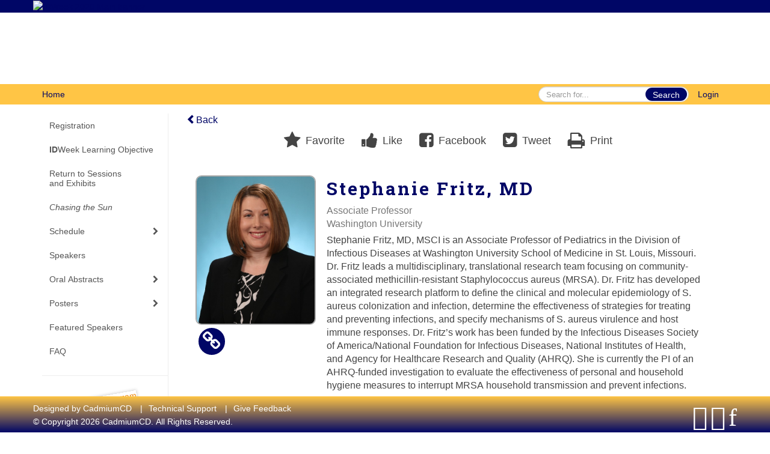

--- FILE ---
content_type: text/html
request_url: https://www.eventscribe.net/2020/IDWeek/fsPopup.asp?efp=VFhWUUpXVFA2ODg4&PresenterID=910851&rnd=0.3014504&mode=presenterinfo
body_size: 17581
content:


<!DOCTYPE html>
<html lang="en">
	<head>
     	
		
	<meta charset="UTF-8">
	<meta http-equiv="X-UA-Compatible" content="IE=edge">
	<meta name="viewport" content="width=device-width,initial-scale=1,maximum-scale=1">
	
	<meta name="description" content="">
	<meta name="author" content=""><meta name="robots" content="noindex">
		
    	<title>IDWeek 2020</title>
		
    	
	<script type='text/javascript' src="https://ajax.googleapis.com/ajax/libs/jquery/1.11.3/jquery.min.js"></script>
	
	<link href="/2020/includes/css/bootstrap-wysihtml5.css" rel="preload" as="style" onload="this.rel='stylesheet'" >
	<noscript><link rel="stylesheet" href="/2020/includes/css/bootstrap-wysihtml5.css"></noscript>
	
	<link href="/2020/includes/css/bootstrap.min.css" rel="stylesheet">
	
	<link href="/2020/includes/css/jasny-bootstrap.min.css" rel="preload" as="style" onload="this.rel='stylesheet'" >
	<noscript><link rel="stylesheet" href="/2020/includes/css/jasny-bootstrap.min.css"></noscript>
	
	<link href="/2020/includes/css/sm-core-css.css" rel="preload" as="style" onload="this.rel='stylesheet'">
	<noscript><link rel="stylesheet" href="/2020/includes/css/sm-core-css.css"></noscript>
	
	<link href="/2020/includes/css/sm-clean.css" rel="preload" as="style" onload="this.rel='stylesheet'">
	<noscript><link rel="stylesheet" href="/2020/includes/css/sm-clean.css"></noscript>
	
	<link href="/2020/includes/css/jquery.smartmenus.bootstrap.css" rel="preload" as="style" onload="this.rel='stylesheet'">
	<noscript><link rel="stylesheet" href="/2020/includes/css/jquery.smartmenus.bootstrap.css"></noscript>
	<!--[if lt IE 9]>
	  <script src="https://oss.maxcdn.com/html5shiv/3.7.2/html5shiv.min.js"></script>
	  <script src="https://oss.maxcdn.com/respond/1.4.2/respond.min.js"></script>
	<![endif]-->
	
	<link href="/2020/includes/css/fonts.css" rel="preload" as="style" onload="this.rel='stylesheet'">
	<noscript><link rel="stylesheet" href="/2020/includes/css/fonts.css"></noscript>
	
	<link href='https://fonts.googleapis.com/css?family=Roboto+Slab:400,100,300,700' rel="preload" type='text/css' as="style" onload="this.rel='stylesheet'">
	<noscript><link rel="stylesheet" href="https://fonts.googleapis.com/css?family=Roboto+Slab:400,100,300,700"></noscript>
	
	<link href="/includes/css/fonts.css" rel="stylesheet" >
	<link href="/includes/css/icons.css" rel="stylesheet" >
	
	<link href="/2020/includes/css/tipsy.css" rel="preload" as="style" onload="this.rel='stylesheet'">
	<noscript><link rel="stylesheet" href="/2020/includes/css/tipsy.css"></noscript>
	
	<link href="/2020/includes/css/bootstrap-timepicker.css" rel="preload" as="style" onload="this.rel='stylesheet'">
	<noscript><link rel="stylesheet" href="/2020/includes/css/bootstrap-timepicker.css"></noscript>
	
	<link href="/2020/includes/css/pickaday.css" rel="preload" as="style" onload="this.rel='stylesheet'">
	
	<link href="/2020/includes/css/main.css?_=12.02.2020.12.53" rel="preload" as="style" onload="this.rel='stylesheet'" >
	<link href="/2020/includes/css/print.css?_=12.02.2020.12.53" rel="stylesheet" media="print" />
	<link type='text/css' rel="stylesheet" href='https://www.mycadmium.com/includes/css/mediaplayer.css' />	
	
	<script>
		/*! loadCSS. [c]2017 Filament Group, Inc. MIT License */
		!function(a){"use strict";var b=function(b,c,d){function e(a){return h.body?a():void setTimeout(function(){e(a)})}function f(){i.addEventListener&&i.removeEventListener("load",f),i.media=d||"all"}var g,h=a.document,i=h.createElement("link");if(c)g=c;else{var j=(h.body||h.getElementsByTagName("head")[0]).childNodes;g=j[j.length-1]}var k=h.styleSheets;i.rel="stylesheet",i.href=b,i.media="only x",e(function(){g.parentNode.insertBefore(i,c?g:g.nextSibling)});var l=function(a){for(var b=i.href,c=k.length;c--;)if(k[c].href===b)return a();setTimeout(function(){l(a)})};return i.addEventListener&&i.addEventListener("load",f),i.onloadcssdefined=l,l(f),i};"undefined"!=typeof exports?exports.loadCSS=b:a.loadCSS=b}("undefined"!=typeof global?global:this);
		/*! loadCSS rel=preload polyfill. [c]2017 Filament Group, Inc. MIT License */
		!function(a){if(a.loadCSS){var b=loadCSS.relpreload={};if(b.support=function(){try{return a.document.createElement("link").relList.supports("preload")}catch(b){return!1}},b.poly=function(){for(var b=a.document.getElementsByTagName("link"),c=0;c<b.length;c++){var d=b[c];"preload"===d.rel&&"style"===d.getAttribute("as")&&(a.loadCSS(d.href,d,d.getAttribute("media")),d.rel=null)}},!b.support()){b.poly();var c=a.setInterval(b.poly,300);a.addEventListener&&a.addEventListener("load",function(){b.poly(),a.clearInterval(c)}),a.attachEvent&&a.attachEvent("onload",function(){a.clearInterval(c)})}}}(this);
	</script><style>
			
				.embedded #main-banner {display: none;}
				
				.embedded .navbar-wrapper {display: none;}
			 
	
			div.container.content-wrap {border-left: none;}
	
			
				.embedded footer {display:none;}
			
				.embedded .backtotop {display:none;}
				
	
		</style><style type="text/css">
		
		.navbar {
			position:relative;
			width:100%;
			margin:0;
		}
		
		#main-banner {
			z-index:998;
		}
		
		.navbar-wrapper {
			z-index:999;
			height:50px;
		}
		
		body.nav-height-tall .navbar-wrapper {
			height:50px;
		}
		
		@media (min-width:1024px) {  
			
			.navbar-wrapper {
				height:34px;
			}
		
		}
		
		/* BENNER AND TOP NAV DETACHED */
		body.banner-detached.nav-detached .navbar-wrapper {
			position:relative;
			width:100%;
			margin:0;
		}
		
		body.banner-detached.nav-detached #main-banner {
			margin:0;
		}
		
			/* top nav below banner */
			@media (min-width:768px) {
				
				body.banner-detached.nav-detached.nav-below-banner .navbar-wrapper {
					position:absolute;
					top:90px;
				}
		
				body.banner-detached.nav-detached.nav-below-banner #main-banner {
					padding-bottom:34px;
				}
				
				/* top nav below banner with tall top nav */
				body.banner-detached.nav-detached.nav-below-banner.nav-height-tall #main-banner {
					padding-bottom:50px;
				}
			
			}
			
			@media (min-width:992px) {
				
				body.banner-detached.nav-detached.nav-below-banner .navbar-wrapper {
					top:116px;
				}
				
			}
			
			@media (min-width:1200px) {
				
				body.banner-detached.nav-detached.nav-below-banner .navbar-wrapper {
					top:140px;
				}
				
			}						
		
		/* BANNER AND TOP NAV FIXED */
		body.banner-fixed.nav-fixed .navbar-wrapper,
		body.banner-fixed.nav-fixed #main-banner {
			position:-webkit-sticky;
			position:sticky;
			width:100%;
			margin:0;
		}
		
		body.banner-fixed.nav-fixed .navbar-wrapper {
			top:0;
		}
		
		body.banner-fixed.nav-fixed #main-banner {
			top:50px;
		}
		
			/* top nav below banner */
			@media (min-width:768px) {
				
				body.banner-fixed.nav-fixed.nav-below-banner .navbar-wrapper {
					position:fixed;
					top:90px;
				}
				
				body.banner-fixed.nav-fixed.nav-below-banner #main-banner {
					padding-bottom:50px;
					top:0;
				}
				
			}	
			
			@media (min-width:992px) {
				
				body.banner-fixed.nav-fixed.nav-below-banner .navbar-wrapper {
					top:116px;
				}
				
			}
			
			@media (min-width:1024px) {
				
				body.banner-fixed.nav-fixed #main-banner {
					top:34px;
				}
				
				body.banner-fixed.nav-fixed.nav-height-tall #main-banner {
					top:50px;
				}

				body.banner-fixed.nav-fixed.nav-below-banner #main-banner {
					padding-bottom:34px;
					top:0;
				}
				
				body.banner-fixed.nav-fixed.nav-below-banner.nav-height-tall #main-banner {
					padding-bottom:50px;
				}
				
			}
			
			@media (min-width:1200px) {
				
				body.banner-fixed.nav-fixed.nav-below-banner .navbar-wrapper {
					top:140px;
				}
				
			}
	
		
		/* BANNER DETACHED AND TOP NAV FIXED */
		body.banner-detached.nav-fixed .navbar-wrapper {
			position:fixed;
			width:100%;
			margin:0;
			top:0;
		}
		
		body.banner-detached.nav-fixed #main-banner {
			position:relative;
			width:100%;
			margin:0;
			margin-top:50px;
		}
		
			/* top nav below banner */
			@media (min-width:768px) {
				
				body.banner-detached.nav-fixed.nav-below-banner .navbar-wrapper {
					position:-webkit-sticky;
					position:sticky;
					margin-top:89.8px;
					top:0;
				}
				
				body.banner-detached.nav-fixed.nav-below-banner #main-banner {
					position:relative;
					margin-top:-139.8px;
				}
					
			}
			
			@media (min-width:992px) {
				
				body.banner-detached.nav-fixed.nav-below-banner .navbar-wrapper {
					margin-top:116px;
				}
				
				body.banner-detached.nav-fixed.nav-below-banner #main-banner {
					margin-top:-166.1px;
				}	
				
			}
			
			@media (min-width:1024px) {
			
				body.banner-detached.nav-fixed #main-banner {
					margin-top:34px;
				}
				
				body.banner-detached.nav-fixed.nav-height-tall #main-banner {
					margin-top:50px;
				}
		
				body.banner-detached.nav-fixed.nav-below-banner .navbar-wrapper {
					margin-top:116px;
				}
				
				body.banner-detached.nav-fixed.nav-below-banner #main-banner {
					margin-top:-150.1px;
				}
				
				body.banner-detached.nav-fixed.nav-below-banner.nav-height-tall #main-banner {
					margin-top:-166.1px;
				}
				
			}
			
			@media (min-width:1200px) {
				
				body.banner-detached.nav-fixed.nav-below-banner .navbar-wrapper {
					margin-top:140px;
				}
				
				body.banner-detached.nav-fixed.nav-below-banner #main-banner {
					margin-top:-174px;
				}
				
				body.banner-detached.nav-fixed.nav-below-banner.nav-height-tall #main-banner {
					margin-top:-190px;
				}	
				
			}			
		
		/* BANNER FIXED AND TOP NAV DETACHED */
		body.banner-fixed.nav-detached .navbar-wrapper {
			position:relative;
			width:100%;
			margin:0;
		}
		
		body.banner-fixed.nav-detached #main-banner {
			position:-webkit-sticky;
			position:sticky;
			width:100%;
			top:0;
			
		}
		
			/* top nav below banner */
			@media (min-width:768px) {
				
				body.banner-fixed.nav-detached.nav-below-banner {
					margin-top:140px; /* 90px banner, 50px top nav */
				}
				
				/* 
				We have to flip the z-index values for the top nav and banner in this mode when 
				the nav is below the banner because otherwise as the top nav scrolls out of 
				view, it will float over the banner
				*/
				body.banner-fixed.nav-detached.nav-below-banner .navbar-wrapper {
					position:absolute;
					top:90px;
					z-index:998;
				}
				
				body.banner-fixed.nav-detached.nav-below-banner #main-banner {
					position:fixed;
					top:0;
					z-index:999;
				}
			
			}
			
			@media (min-width:992px) {
				
				body.banner-fixed.nav-detached.nav-below-banner {
					margin-top:166.1px; /* 116.1px banner, 50px top nav */
				}
				
				body.banner-fixed.nav-detached.nav-below-banner .navbar-wrapper {
					top:116px;
				}
			
			}
			
			@media (min-width:1024px) { 
				
				body.banner-fixed.nav-detached.nav-below-banner {
					margin-top:150.1px; /* 116.1px banner, 34px top nav */
				}
				
				body.banner-fixed.nav-detached.nav-below-banner.nav-height-tall {
					margin-top:166.1px; /* 116.1px banner, 50px top nav */
				}
				
			}
			
			@media (min-width:1200px) {
				
				body.banner-fixed.nav-detached.nav-below-banner {
					margin-top:174px; /* 140px banner, 34px top nav */
				}
				
				body.banner-fixed.nav-detached.nav-below-banner.nav-height-tall {
					margin-top:190px; /* 140px banner, 50px top nav */
				}
				
				body.banner-fixed.nav-detached.nav-below-banner .navbar-wrapper {
					top:140px;
				}
			
			}
		
	</style><style type="text/css">
		
		
			/* link color */
			a,
			.btn-link, 
			.popup-link, 
			#leftnav .primary,
			.toptoolswrap .list-tools-wrap span   {
				color: #000666
			}
		
			/* link hover color */
			a:hover,
			.btn-link:hover,
			#leftnav .primary:hover {
				color: #FFC545;
			}
		
			/* Color for headings */
			h1,h2,h3,h4,h5,h6 {
				color: #000666 !important;
				letter-spacing: -1px;
			}
		
			/* Adjust the letter spacing for headers */
			h1, #search-results-text {
				letter-spacing: 3px !important;
			}
		
		
		/* Event banner */
		#main-banner {
				background-color:   #000666;}
		
		
		/* Awesome bar/Top nav and mobile nav background color */
		#mobilenav,
		.navbar-inverse,
		.navbar-wrapper,
		.navbar .dropdown-menu {
			background: #FFC545;
			
				background: -moz-linear-gradient(top,  #FFC545 0%, #FFC545 100%);
				background: -webkit-linear-gradient(top,  #FFC545 0%,#FFC545 100%);
				background: linear-gradient(to bottom,  #FFC545 0%,#FFC545 100%); 
				filter: progid:DXImageTransform.Microsoft.gradient( startColorstr='#FFC545', endColorstr='#FFC545',GradientType=0 ); 
			
		}
		
		/* Awesome bar/Top nav and mobile nav text color */
		.navbar,
		#mobilenav,
		#mobilenav a,
		.navbar .btn-link,
		.navbar .dropdown-menu > li > a {
			color:#000666;
		}
		
		/* Awesome bar/Top nav and mobile nav text hover background and text color */
		#mobilenav a:hover,
		#mobilenav a:focus,
		#mobilenav a:active,
		.navbar .btn-link:hover,
		.navbar .btn-link:focus,
		.navbar .btn-link:active,
		.navbar .dropdown-menu > li > a:hover,
		.navbar .dropdown-menu > li > a:focus,
		.navbar .dropdown-menu > li > a:active {
			background: #FFC545;
			color:#000666;
		}
		
		/* Awesome bar/Top nav list background and border color */
		.navbar .dropdown-menu {
			border:1px solid #a877e3;
			background: #FFC545;			
		}
		
		.navbar .dropdown-menu,
		.navbar .dropdown-menu > li > a {
			color: #000666;
		}
		
		/* Awesome bar/Top nav list item hover background and text color */
		.navbar .dropdown-menu > li > a:hover,
		.navbar .dropdown-menu > li > a:focus,
		.navbar .dropdown-menu > li > a:active {
			background: #ffffff;
			color:#a877e3;
		}
		
	
		
			.navbar-toggle {
				float: left;
			}
		
			.photo-wrapper.img-circle { 
				border-radius: 10px;
				padding: 0 !important; 
			}
			
			.photo-wrapper { 
				height: inherit;
				overflow: visible;
			}
			.photo-wrapper.full-size { 
				height: auto;
			}
			
			.photo-wrapper img { 
				position: static; 
				-webkit-transform: translateY(0); 
				transform: translateY(0);
				border-radius: 8px 
			}
			
			.photo-wrapper.no-photo { 
				min-height: 81px;
			}
		
			.presBadges { 
				display: inline-block; 
				margin-left: 10px;
			}
			
			#popup .presBadges {
				margin: 0;
			}
			
			.presBadges img{
				margin: 0 5px 0 0;
			}
			
		
		
		.tags {
			background: #000666;
			color: #FFFFFF;
		}
		.tags:hover {
			/*background: #000552; 2020-11-02 PJW commented out because we cannot have expo categories with a rollover color change when nothing happens when you click them */
			color: #FFFFFF;
			border: none;
		}
		
		
		/*   BUTTONS */
		.btn-primary, 
		.alphaList a.active {
			background: #000666 !important;
			color: #FFFFFF !important;
			border: none !important;
		}
		
		.btn-group .btn-primary, 
		.btn-group .btn-primary:hover {
	    	border: 1px solid #000552;
		}
		
		.btn-primary:hover {
			background: #000552;
			border: none;
		}
		
		.btn-primary.focus, 
		.btn-primary:focus,
		.btn-primary.active.focus, 
		.btn-primary.active:focus, 
		.btn-primary.active:hover, 
		.btn-primary:active.focus, 
		.btn-primary:active:focus, 
		.btn-primary:active:hover, 
		.open > .dropdown-toggle.btn-primary.focus, 
		.open > .dropdown-toggle.btn-primary:focus, 
		.open > .dropdown-toggle.btn-primary:hover {
			background: #000447;
			border: none;
		}
		
		.btn-success {
			background: #5cb85c;
			color: #FFFFFF;
			border: none;
		}
		
		.btn-success:hover {
			background: #4a934a;
			border: none;
		}
		
		.btn-success.focus, 
		.btn-success:focus,
		.btn-success.active.focus, 
		.btn-success.active:focus, 
		.btn-success.active:hover, 
		.btn-success:active.focus, 
		.btn-success:active:focus, 
		.btn-success:active:hover, 
		.open > .dropdown-toggle.btn-success.focus, 
		.open > .dropdown-toggle.btn-success:focus, 
		.open > .dropdown-toggle.btn-success:hover {
			background: #408140;
			border: none;
		}
		
		.btn-info {
			background: #56C0E0;
			color: #FFFFFF;
			border: none;
		}
		
		.btn-info:hover {
			background: #459ab3;
			border: none;
		}
		
		.btn-info.focus, 
		.btn-info:focus,
		.btn-info.active.focus, 
		.btn-info.active:focus, 
		.btn-info.active:hover, 
		.btn-info:active.focus, 
		.btn-info:active:focus, 
		.btn-info:active:hover, 
		.open > .dropdown-toggle.btn-info.focus, 
		.open > .dropdown-toggle.btn-info:focus, 
		.open > .dropdown-toggle.btn-info:hover {
			background: #3c869d;
			border: none;
		}
		
		.btn-warning {
			background: #f0ad4e;
			color: #FFFFFF;
			border: none;
		}
		
		.btn-warning:hover {
			background: #c08a3e;
			border: none;
		}
		
		.btn-warning.focus, 
		.btn-warning:focus,
		.btn-warning.active.focus, 
		.btn-warning.active:focus, 
		.btn-warning.active:hover, 
		.btn-warning:active.focus, 
		.btn-warning:active:focus, 
		.btn-warning:active:hover, 
		.open > .dropdown-toggle.btn-warning.focus, 
		.open > .dropdown-toggle.btn-warning:focus, 
		.open > .dropdown-toggle.btn-warning:hover {
			background: #a87937;
			border: none;
		}
		
		.btn-danger {
			background: #d9534f;
			color: #FFFFFF;
			border: none;
		}
		
		.btn-danger:hover {
			background: #ae423f;
			border: none;
		}
		
		.btn-danger.focus, 
		.btn-danger:focus,
		.btn-danger.active.focus, 
		.btn-danger.active:focus, 
		.btn-danger.active:hover, 
		.btn-danger:active.focus, 
		.btn-danger:active:focus, 
		.btn-danger:active:hover, 
		.open > .dropdown-toggle.btn-danger.focus, 
		.open > .dropdown-toggle.btn-danger:focus, 
		.open > .dropdown-toggle.btn-danger:hover {
			background: #983a37;
			border: none;
		}
		
		#messege-alert #danger{
			background: #d9534f;
			color: #FFFFFF;
		}
		
		
		
		
		
		
		
		/* 	LIST VIEW */
		.dayrow {
			background: #000666;
			background: -moz-linear-gradient(top,  #000666 0%, #000666 100%); 
			background: -webkit-linear-gradient(top,  #000666 0%,#000666  100%); 
			background: linear-gradient(to bottom,  #000666 0%,#000666  100%); 
			filter: progid:DXImageTransform.Microsoft.gradient( startColorstr='#000666', endColorstr='#000666 ',GradientType=0 );
			color: #FFFFFF	
		}
		
		.list-view li.bucket .arrow {
			color: #000666;
		}
		
		
		/* 	POPUP */
		#popup {
			
				border-color: #203d76;
			
		}
		
		
			.popuptools li a,
			.closepopup { 
				color: #ffffff; 
			}
		
		
		#popupContent h1 {
			
				color: #203d76;
			 
		}
		
		.tabbed-popup-tab-button.active, 
		.tabbed-popup-tab-button:hover {
		    border-color: #203d76;
		    color: #203d76;
		}
		
		.addFav.faved span{
			color: #FAA93D !important;
		}
		.addLike.liked {
			color: #FAA93D !important;
		}
		.addFav.registered span{
			color: #0086BF !important;
			cursor: default;
		}
		
		
			
			#popup,
			body.Mobile #popup,
			body.Tablet #popup { 
				border-top: none;
			}
			
			.popupheader {
				background: #203d76;
				background: -moz-linear-gradient(top, #203d76 0%, #203d76 100%);
				background: -webkit-gradient(linear, left top, left bottom, color-stop(0%,#203d76), color-stop(100%,#203d76));
				background: -webkit-linear-gradient(top, #203d76 0%,#203d76 100%);
				background: -o-linear-gradient(top, #203d76 0%,#203d76 100%);
				background: -ms-linear-gradient(top, #203d76 0%,#203d76 100%);
				background: linear-gradient(top, #203d76 0%,#203d76 100%);
				filter: progid:DXImageTransform.Microsoft.gradient( startColorstr='#203d76', endColorstr='#203d76',GradientType=0 );		
				color:#ffffff;	
			}
			
			.popuptools {
				top: 1px;
			}
			
			.popupheader .glyphicon-chevron-left, .popupheader .glyphicon-remove {
				color: #ffffff; 
			}
			
			
		
		
		/* 	FOOTER */
		footer {
			background: #FFC545;
			background: -moz-linear-gradient(top,  #FFC545 0%, #000666 100%); 
			background: -webkit-linear-gradient(top,  #FFC545 0%,#000666  100%); 
			background: linear-gradient(to bottom,  #FFC545 0%,#000666  100%); 
			filter: progid:DXImageTransform.Microsoft.gradient( startColorstr='#FFC545', endColorstr='#000666 ',GradientType=0 );
			color: #FFFFFF;
			
			
				border-top: 3px solid #ffffff;
			
				border-bottom: #ffffff solid 0px;
			
			
			
		}
		
			footer .text-muted {
				color: #FFFFFF;
			}
		
			footer {
				border-top: none;
				border-bottom: none;
			}
		
		
		
		
		footer .socialicon-facebook {
			color: #3B579D;
		}
		
		footer .socialicon-instagram {
			color: #9E5F48;
		}
		
		footer .socialicon-twitter {
			color: #5EA9DD;
		}
		
		footer .socialicon-youtube {
			color: #E62117;
		}
		
		footer .socialicon-linkedin {
			color: #0177B5;
		}
		
		footer .socialicon-tumblr {
			color: #34465D;
		}
		
		footer .socialicon-blogger {
			color: #F79037;
		}
		
		footer .socialicon-flickr {
			color: #FF0084;
		}
		
		footer .socialicon-googleplus {
			color: #DC4E42;
		}
		
		footer .socialicon-website {
			color: #F2C026;
			font-size: 21px;
			vertical-align: text-top;
			margin-left: -3px;
		}
	
		footer .socialmedia .socialicon-website .fa-circle{ 
			top:2px; 
			font-size: 37px; 
		}
		
		footer .socialmedia .socialicon-website .fa-link{ 
			top: 2px; 
		}
			
		.popup-gutter .socialmedia .socialicon-website .fa-circle{ 
			top:8px; 
			font-size: 37px; 
		}
		
		.popup-gutter .socialmedia .socialicon-website .fa-link{ 
			top: 7px; 
		}
		
		.popup-gutter .socialmedia .socialicon-website .fa-link{
			color: #d2d2d2; 
		}
		
		footer .socialmedia a:hover {
			text-decoration: none;
			opacity: 0.7;
		}
		
		
			footer .socialmedia a span,
			.popup-gutter .socialmedia a span {
				color: #ffffff
			}
			
			footer .socialmedia a span:hover,
			.popup-gutter .socialmedia a span:hover {
				color: #ffffff;
				opacity: 1;
			}
		
		
		
		#leftnav .socialmedia a span {
			color: #a7a8aa;
		}
		
		#leftnav .socialmedia a span:hover {
			color: #53565a;
			opacity: 1;
		}
		
		/* 	POPUPS */
		.presentersocialicons .fa-link {
			background: #000666
		}
		
		.presentersocialicons .fa-link:hover {
			background: #FFC545
		}
		
		
		
	/* TABLETS
	-------------------------------------------------- */
	
	@media (min-width: 768px) {
	  
	  .popup-gutter{
			
				background: #CACACA;
				background: -moz-linear-gradient(top,  #DADADA 0%, #CACACA 100%); 
				background: -webkit-linear-gradient(top,  #DADADA 0%,#CACACA  100%); 
				background: linear-gradient(to bottom,  #DADADA 0%,#CACACA  100%); 
				filter: progid:DXImageTransform.Microsoft.gradient( startColorstr='#DADADA', endColorstr='#CACACA ',GradientType=0 );
			
				border-top: 1px solid #CACACA;
			
		}
		
		
			.speakerrow .speaker-name {
				    margin: 0 0 2px 0;
			}
		
	}
	
	@media (min-width: 992px) and (max-width: 1199px) { 
		
			body.banner-fixed.belowBanner .navbar-fixed-top {
				top:116px;
			}
		
		
	}
	
	@media (min-width: 768px ) and (max-width: 990px) { 
		
	}
	
	/* DESKTOP
	-------------------------------------------------- */
	@media (min-width: 1025px) {
	  	
	  	#main-banner {
			
				    margin-top: 30px;
			
		}
		
		
		
		
		/*   LEFT NAV */
		.sm-clean a, 
		.sm-clean a:hover, 
		.sm-clean a:focus, 
		.sm-clean a:active, 
		.sm-clean a.highlighted {
			color: #555555;
		}
		
		.sm-clean a:hover, 
		.sm-clean a:focus, 
		.sm-clean a:active, 
		.sm-clean a.highlighted {
			color: #0088BB;
		}
		
		.sm-clean a.current {
			color: #0088BB;
		}
		
		.sm-clean ul {
			border: 1px solid #BBBBBB;
			background: #FFFFFF;
		}
		
		.sm-clean ul a, 
		.sm-clean ul a:hover, 
		.sm-clean ul a:focus, 
		.sm-clean ul a:active, 
		.sm-clean ul a.highlighted {
			color: #555555;
		}
		
		.sm-clean ul a:hover, 
		.sm-clean ul a:focus, 
		.sm-clean ul a:active, 
		.sm-clean ul a.highlighted {
			background: #FFFFFF;
			color: #0088BB;
		}
		
		.sm-clean ul a.current {
			color: #0088BB;
		}
		
		.sm-clean span.scroll-up:hover,
		.sm-clean span.scroll-down:hover {
			background: #FFFFFF;
		}
		
		.sm-clean.sm-vertical a.disabled {
			background: #FFFFFF;
		}
		
		.sm-clean.sm-vertical ul a:hover, 
		.sm-clean.sm-vertical ul a:focus, 
		.sm-clean.sm-vertical ul a:active, 
		.sm-clean.sm-vertical ul a.highlighted {
			background: #FFFFFF;
		}
		
		.navbar-header .btn-link { 
			color: #000666;
		}
		
		
			.navbar { 
				min-height: auto;
			}
					
		
	
	}
	
</style>
		
    
	</head>
	
	<body class="banner-fixed HasLeftNav nav-detached nav-height-normal nav-below-banner footer-fixed  singlepopup">
    	
    	
	
<a class="offscreen" href="#sitewrap">Skip to main content</a>



<nav id="mobilenav" class="navmenu navmenu-default navmenu-fixed-left offcanvas hidden-lg" role="navigation">
<!--   <a class="navmenu-brand" href="#">Brand</a> -->

  <ul class="nav navmenu-nav">	 
    

<li><a href="https://idweek.org/registration/" target="_blank" >Registration</a></li>

<li><a href="/2020/IDWeek/aaStatic.asp?SFP=VVFHWFdGU0VANjg4NA"><b>ID</b>Week Learning Objective</a></li>

<li><a href="https://onlinexperiences.com/scripts/Server.nxp?LASCmd=L:0&AI=1&ShowKey=105759&LoginType=0&InitialDisplay=1&ClientBrowser=0&DisplayItem=NULL&LangLocaleID=0&SSO=1&RFR=https://onlinexperiences.com/Launch/Event.htm?ShowKey=105759" target="_blank" >Return to Sessions<br> and Exhibits</a></li>




<li><a href="/2020/IDWeek/SearchByBucket.asp?pfp=ChasingTheSun&f=CustomPresField66&bm=Chasing%20the%20Sun"><i>Chasing the Sun</i></a></li>
<li><a href="javascript:void(0)" >Schedule</a>
	<ul class="dropdown-menu">
		<li><a href="/2020/IDWeek/SearchByBucket.asp?pfp=Live&f=CustomPresField66&bm=Live">Live Sessions</a></li>
		<li><a href="/2020/IDWeek/SearchByBucket.asp?pfp=Demand&f=CustomPresField66&bm=On%20Demand">On Demand Sessions</a></li>
		<li><a href="javascript:void(0)">Browse by Date</a>
			<ul class="dropdown-menu"><li><a href='/2020/IDWeek/agenda.asp?pfp=days&day=1/1/2020&theday=Wednesday&h=Wednesday  January 1&BCFO=P|G'>Oral Abstract</a></li><li><a href='/2020/IDWeek/agenda.asp?pfp=days&day=10/13/2020&theday=Tuesday&h=Tuesday  October 13&BCFO=P|G'>Tuesday, October 13, 2020</a></li><li><a href='/2020/IDWeek/agenda.asp?pfp=days&day=10/14/2020&theday=Wednesday&h=Wednesday  October 14&BCFO=P|G'>Wednesday, October 14, 2020</a></li><li><a href='/2020/IDWeek/agenda.asp?pfp=days&day=10/15/2020&theday=Thursday&h=Thursday  October 15&BCFO=P|G'>Thursday, October 15, 2020</a></li><li><a href='/2020/IDWeek/agenda.asp?pfp=days&day=10/19/2020&theday=Monday&h=Monday  October 19&BCFO=P|G'>Monday, October 19, 2020</a></li><li><a href='/2020/IDWeek/agenda.asp?pfp=days&day=10/20/2020&theday=Tuesday&h=Tuesday  October 20&BCFO=P|G'>Tuesday, October 20, 2020</a></li><li><a href='/2020/IDWeek/agenda.asp?pfp=days&day=10/21/2020&theday=Wednesday&h=Wednesday  October 21&BCFO=P|G'>Wednesday, October 21, 2020</a></li><li><a href='/2020/IDWeek/agenda.asp?pfp=days&day=10/22/2020&theday=Thursday&h=Thursday  October 22&BCFO=P|G'>Thursday, October 22, 2020</a></li><li><a href='/2020/IDWeek/agenda.asp?pfp=days&day=10/23/2020&theday=Friday&h=Friday  October 23&BCFO=P|G'>Friday, October 23, 2020</a></li><li><a href='/2020/IDWeek/agenda.asp?pfp=days&day=10/24/2020&theday=Saturday&h=Saturday  October 24&BCFO=P|G'>Saturday, October 24, 2020</a></li><li><a href='/2020/IDWeek/agenda.asp?pfp=days&day=10/25/2020&theday=Sunday&h=Sunday  October 25&BCFO=P|G'>Sunday, October 25, 2020</a></li>
			</ul>
		</li>
		<li><a href="/2020/IDWeek/SearchByBucket.asp?pfp=Track">Browse by Track</a></li>
		<li><a href="javascript:void(0)" >Browse by <br>Session Type</a>
			<ul class="dropdown-menu">
			<li><a href="/2020/IDWeek/SearchByBucket.asp?pfp=Sessions&f=SessionType&bm=2">Affiliated Events</a></li>
				<li><a href="/2020/IDWeek/SearchByBucket.asp?pfp=Sessions&f=SessionType&bm=Interactive Session">Interactive Session</a></li>
				<li><a href="/2020/IDWeek/SearchByBucket.asp?pfp=Sessions&f=SessionType&bm=Meet-the-Professor">Meet-the-Professor</a></li>
				<li><a href="/2020/IDWeek/SearchByBucket.asp?pfp=Sessions&f=SessionType&bm=Mini-Symposium">Mini-Symposium</a></li>
				<li><a href="/2020/IDWeek/SearchByBucket.asp?pfp=Sessions&f=SessionType&bm=Named%20Lecture">Named Lecture</a></li>
				
				<li><a href="/2020/IDWeek/SearchByBucket.asp?pfp=Sessions&f=SessionType&bm=Plenary">Plenary</a></li>
				<li><a href="/2020/IDWeek/SearchByBucket.asp?pfp=Sessions&f=SessionType&bm=Premeeting Workshop">Premeeting Workshop</a></li>
				<li><a href="/2020/IDWeek/SearchByBucket.asp?pfp=Sessions&f=SessionType&bm=Symposium">Symposium</a></li>
			</ul>
		</li>
	<!--<li><a href="/2020/IDWeek/biography.asp?bucket=org&pfp=Institution">Browse by Institution</a></li>-->
		<li><a href="/2020/IDWeek/searchglobal.asp">Keyword Search</a></li>


	</ul>
</li>


<li><a href="/2020/IDWeek/biography.asp?pfp=Speakers">Speakers</a></li>
	

<li><a href="javascript:void(0)" >Oral Abstracts</a>
	<ul class="dropdown-menu">
	<li><a href="/2020/IDWeek/aaStatic.asp?SFP=UkdRTVNSQkxANDQ2Nw">How to View Orals</a></li>
	<li><a href="/2020/IDWeek/aaStatic.asp?SFP=QkFaTVBYUkVANTE0Mw">Abstract Q&A/Discussion<br> Board Info</a></li>
	<li><a href="/2020/IDWeek/agenda.asp?startdate=1/1/2020&enddate=1/1/2020&BCFO=M&pfp=abstract">Oral Abstract Sessions </a></li>
	</ul>
</li>	


<li><a href="javascript:void(0)" >Posters</a>
	<ul class="dropdown-menu">
		<li><a href="/2020/IDWeek/aaStatic.asp?SFP=UUFEUUxZVVFANDQ2OA">How to View Posters</a></li>
		<li><a href="/2020/IDWeek/aaStatic.asp?SFP=QkFaTVBYUkVANTE0Mw">Abstract Q&A/Discussion<br> Board Info</a></li>
		<li><a href="/2020/IDWeek/posteragenda.asp?pfp=PosterAgenda">Poster Sessions</a></li>
		<li><a href="/2020/IDWeek/posters/posterWall.asp">ePoster Gallery
		<small class="hide-from-top-nav text-muted"><br />Login required</small></a></li>
		</ul>
	</li>
<!--<li><a href="javascript:void(0)">Posters</a>
	<ul class="dropdown-menu">
		<li><a href="/2020/IDWeek/posteragenda.asp?pfp=PosterAgendaDate&m=nobucket">Browse by Date</a></li>
		<li><a href="/2020/IDWeek/searchbyposterbucket.asp?pfp=PosterBucketTrack">Browse by Track</a></li>
		<li><a href="/2020/IDWeek/PosterTitles.asp?PosterSortOrder=num&pfp=PosterNumber">Browse by Number</a></li>
		<li><a href="/2020/IDWeek/PosterTitles.asp?pfp=PosterTitles">Browse by Title</a></li>
		<li><a href="/2020/IDWeek/posters/browseByPosterTitle.asp?pfp=PosterTitles">Browse by Title Beta</a></li>
		<li><a href="/2020/IDWeek/posterspeakers.asp?pfp=PosterPresenter">Browse by Presenter</a></li>
		<li><a href="/2020/IDWeek/posters/posterWall.asp">Poster Wall</a></li>
		
	
	</ul>
</li>-->




<li><a href="/2020/IDWeek/aaStatic.asp?SFP=REJNRVdLRE1ANDY0NA">Featured Speakers</a></li>
<li><a href="/2020/IDWeek/aaStatic.asp?SFP=TUFSTExNUkxANDM4MA">FAQ</a></li>



<!--<li><a href="javascript:void(0)">Exhibitors</a>
	<ul class="dropdown-menu">
		<li><a href="/2020/IDWeek/browsebyexpocompany.asp?pfp=Company">Browse by Company</a></li>
		<li><a href="/2020/IDWeek/exhibitorsDev.asp?pfp=Company">Browse by Company Beta</a></li>
		<li><a href="/2020/IDWeek/exhibitors.asp?pfp=Booth&order=booth">Browse by Booth</a></li>
		<li><a href="/2020/IDWeek/exhibitorcategory.asp?pfp=Category">Browse by Category</a></li>
		<li><a href="/2020/IDWeek/exhibitors/floorplan/floorplan.asp?afp=OjA6VXJFanlVWGo">Floor Plan</a></li>
		<li><a href="/2020/IDWeek/expo/boothlogowall.asp">Logo Wall</a></li>
	</ul>
</li>-->

<!--<li><a href="javascript:void(0)">Product Showcase</a>
	<ul class="dropdown-menu">
		<li><a href="/2020/IDWeek/productName.asp?new=1&pfp=NewProduct">Browse by New Product</a></li>
		<li><a href="/2020/IDWeek/productName.asp?pfp=ProductName">Browse by Name</a></li>
		<li><a href="/2020/IDWeek/productCompanyName.asp?pfp=ComapnyName">Browse by Company Name</a></li>
		<li><a href="/2020/IDWeek/productCategory.asp?pfp=Servicecategory">Browse by Product/Service Category</a></li>

	</ul>
</li>-->


<!--<li><a href="javascript:void(0)">Scavenger Hunt</a>
	<ul class="dropdown-menu">
		<li><a href="/2020/IDWeek/scavengerhunt/leaderboard.asp?pfp=Leaderboard">Leaderboard</a></li>
	</ul>
</li>-->



<!--<li><a href="/2020/IDWeek/conferenceapp.asp?h=Conference App">Conference App</a></li>--> 

<!--<li>
	<a href="/2020/IDWeek/myplan.asp?afp=OjA6OEphVXBaOE4" class='primary'>
		My Schedule
			<small class="hide-from-top-nav text-muted"><br />Login required</small>
		
	</a>
</li>-->

  </ul>

</nav>

<div class="navbar-wrapper">
	<div class="container">
		<nav role="navigation" id="awesomebardiv" class="navbar navbar-inverse" >
			<div class="navbar-header clearfix"><button type="button" class="navbar-toggle collapsed" data-toggle="offcanvas" data-target="#mobilenav" data-canvas="body">
					<span class="sr-only">Toggle navigation</span>
					<span class="icon-bar"></span>
					<span class="icon-bar"></span>
					<span class="icon-bar"></span>
				</button><a href="/2020/IDWeek/login.asp?intended=https%3A%2F%2Fwww%2Eeventscribe%2Enet%2F2020%2FIDWeek%2FfsPopup%2Easp%3Fefp%3DVFhWUUpXVFA2ODg4%26PresenterID%3D910851%26rnd%3D0%2E3014504%26mode%3Dpresenterinfo" class="btn btn-link pull-right">Login</a><div class="search-wrap pull-right">
						<form method="POST" action="/2020/IDWeek/searchGlobal.asp" class="relative">
							<input type="text" class="form-control globalSearch" name="SearchQuery" placeholder="Search for..." ><button type="submit" class="btn btn-primary searchbtn globalSearchbtn">Search</button></form>
					</div><a class="btn hidden-xs btn-link pull-left awesomebar" href="/2020/IDWeek/">Home</a></div>
 
 </nav>

 </div>
</div><div id="main-banner" >
			<div class="container">
				<div class="row">
					<a id="homebtn" href="https://idweek.org/registration/" target="_blank" >
						<img src="https://www.eventscribe.com/upload/planner/bannersNEW/441245341087963-1.jpg" width="1170" style="width:100%;" alt="IDWeek 2020 Main banner" />
					</a>
				</div>
			</div>
        </div><div id="popup-overlay"></div>
	<div id="popup">
		<div id="popupContent" class="container"></div>
	</div>		

		<div id="sitewrap" class="pushfor-fixed-banner pushfor-fixed-footer" tabindex="0"> 
			
			<ul id="leftnav" class="sm sm-clean">
		

<li><a href="https://idweek.org/registration/" target="_blank" >Registration</a></li>

<li><a href="/2020/IDWeek/aaStatic.asp?SFP=VVFHWFdGU0VANjg4NA"><b>ID</b>Week Learning Objective</a></li>

<li><a href="https://onlinexperiences.com/scripts/Server.nxp?LASCmd=L:0&AI=1&ShowKey=105759&LoginType=0&InitialDisplay=1&ClientBrowser=0&DisplayItem=NULL&LangLocaleID=0&SSO=1&RFR=https://onlinexperiences.com/Launch/Event.htm?ShowKey=105759" target="_blank" >Return to Sessions<br> and Exhibits</a></li>




<li><a href="/2020/IDWeek/SearchByBucket.asp?pfp=ChasingTheSun&f=CustomPresField66&bm=Chasing%20the%20Sun"><i>Chasing the Sun</i></a></li>
<li><a href="javascript:void(0)" >Schedule</a>
	<ul class="dropdown-menu">
		<li><a href="/2020/IDWeek/SearchByBucket.asp?pfp=Live&f=CustomPresField66&bm=Live">Live Sessions</a></li>
		<li><a href="/2020/IDWeek/SearchByBucket.asp?pfp=Demand&f=CustomPresField66&bm=On%20Demand">On Demand Sessions</a></li>
		<li><a href="javascript:void(0)">Browse by Date</a>
			<ul class="dropdown-menu"><li><a href='/2020/IDWeek/agenda.asp?pfp=days&day=1/1/2020&theday=Wednesday&h=Wednesday  January 1&BCFO=P|G'>Oral Abstract</a></li><li><a href='/2020/IDWeek/agenda.asp?pfp=days&day=10/13/2020&theday=Tuesday&h=Tuesday  October 13&BCFO=P|G'>Tuesday, October 13, 2020</a></li><li><a href='/2020/IDWeek/agenda.asp?pfp=days&day=10/14/2020&theday=Wednesday&h=Wednesday  October 14&BCFO=P|G'>Wednesday, October 14, 2020</a></li><li><a href='/2020/IDWeek/agenda.asp?pfp=days&day=10/15/2020&theday=Thursday&h=Thursday  October 15&BCFO=P|G'>Thursday, October 15, 2020</a></li><li><a href='/2020/IDWeek/agenda.asp?pfp=days&day=10/19/2020&theday=Monday&h=Monday  October 19&BCFO=P|G'>Monday, October 19, 2020</a></li><li><a href='/2020/IDWeek/agenda.asp?pfp=days&day=10/20/2020&theday=Tuesday&h=Tuesday  October 20&BCFO=P|G'>Tuesday, October 20, 2020</a></li><li><a href='/2020/IDWeek/agenda.asp?pfp=days&day=10/21/2020&theday=Wednesday&h=Wednesday  October 21&BCFO=P|G'>Wednesday, October 21, 2020</a></li><li><a href='/2020/IDWeek/agenda.asp?pfp=days&day=10/22/2020&theday=Thursday&h=Thursday  October 22&BCFO=P|G'>Thursday, October 22, 2020</a></li><li><a href='/2020/IDWeek/agenda.asp?pfp=days&day=10/23/2020&theday=Friday&h=Friday  October 23&BCFO=P|G'>Friday, October 23, 2020</a></li><li><a href='/2020/IDWeek/agenda.asp?pfp=days&day=10/24/2020&theday=Saturday&h=Saturday  October 24&BCFO=P|G'>Saturday, October 24, 2020</a></li><li><a href='/2020/IDWeek/agenda.asp?pfp=days&day=10/25/2020&theday=Sunday&h=Sunday  October 25&BCFO=P|G'>Sunday, October 25, 2020</a></li>
			</ul>
		</li>
		<li><a href="/2020/IDWeek/SearchByBucket.asp?pfp=Track">Browse by Track</a></li>
		<li><a href="javascript:void(0)" >Browse by <br>Session Type</a>
			<ul class="dropdown-menu">
			<li><a href="/2020/IDWeek/SearchByBucket.asp?pfp=Sessions&f=SessionType&bm=2">Affiliated Events</a></li>
				<li><a href="/2020/IDWeek/SearchByBucket.asp?pfp=Sessions&f=SessionType&bm=Interactive Session">Interactive Session</a></li>
				<li><a href="/2020/IDWeek/SearchByBucket.asp?pfp=Sessions&f=SessionType&bm=Meet-the-Professor">Meet-the-Professor</a></li>
				<li><a href="/2020/IDWeek/SearchByBucket.asp?pfp=Sessions&f=SessionType&bm=Mini-Symposium">Mini-Symposium</a></li>
				<li><a href="/2020/IDWeek/SearchByBucket.asp?pfp=Sessions&f=SessionType&bm=Named%20Lecture">Named Lecture</a></li>
				
				<li><a href="/2020/IDWeek/SearchByBucket.asp?pfp=Sessions&f=SessionType&bm=Plenary">Plenary</a></li>
				<li><a href="/2020/IDWeek/SearchByBucket.asp?pfp=Sessions&f=SessionType&bm=Premeeting Workshop">Premeeting Workshop</a></li>
				<li><a href="/2020/IDWeek/SearchByBucket.asp?pfp=Sessions&f=SessionType&bm=Symposium">Symposium</a></li>
			</ul>
		</li>
	<!--<li><a href="/2020/IDWeek/biography.asp?bucket=org&pfp=Institution">Browse by Institution</a></li>-->
		<li><a href="/2020/IDWeek/searchglobal.asp">Keyword Search</a></li>


	</ul>
</li>


<li><a href="/2020/IDWeek/biography.asp?pfp=Speakers">Speakers</a></li>
	

<li><a href="javascript:void(0)" >Oral Abstracts</a>
	<ul class="dropdown-menu">
	<li><a href="/2020/IDWeek/aaStatic.asp?SFP=UkdRTVNSQkxANDQ2Nw">How to View Orals</a></li>
	<li><a href="/2020/IDWeek/aaStatic.asp?SFP=QkFaTVBYUkVANTE0Mw">Abstract Q&A/Discussion<br> Board Info</a></li>
	<li><a href="/2020/IDWeek/agenda.asp?startdate=1/1/2020&enddate=1/1/2020&BCFO=M&pfp=abstract">Oral Abstract Sessions </a></li>
	</ul>
</li>	


<li><a href="javascript:void(0)" >Posters</a>
	<ul class="dropdown-menu">
		<li><a href="/2020/IDWeek/aaStatic.asp?SFP=UUFEUUxZVVFANDQ2OA">How to View Posters</a></li>
		<li><a href="/2020/IDWeek/aaStatic.asp?SFP=QkFaTVBYUkVANTE0Mw">Abstract Q&A/Discussion<br> Board Info</a></li>
		<li><a href="/2020/IDWeek/posteragenda.asp?pfp=PosterAgenda">Poster Sessions</a></li>
		<li><a href="/2020/IDWeek/posters/posterWall.asp">ePoster Gallery
		<small class="hide-from-top-nav text-muted"><br />Login required</small></a></li>
		</ul>
	</li>
<!--<li><a href="javascript:void(0)">Posters</a>
	<ul class="dropdown-menu">
		<li><a href="/2020/IDWeek/posteragenda.asp?pfp=PosterAgendaDate&m=nobucket">Browse by Date</a></li>
		<li><a href="/2020/IDWeek/searchbyposterbucket.asp?pfp=PosterBucketTrack">Browse by Track</a></li>
		<li><a href="/2020/IDWeek/PosterTitles.asp?PosterSortOrder=num&pfp=PosterNumber">Browse by Number</a></li>
		<li><a href="/2020/IDWeek/PosterTitles.asp?pfp=PosterTitles">Browse by Title</a></li>
		<li><a href="/2020/IDWeek/posters/browseByPosterTitle.asp?pfp=PosterTitles">Browse by Title Beta</a></li>
		<li><a href="/2020/IDWeek/posterspeakers.asp?pfp=PosterPresenter">Browse by Presenter</a></li>
		<li><a href="/2020/IDWeek/posters/posterWall.asp">Poster Wall</a></li>
		
	
	</ul>
</li>-->




<li><a href="/2020/IDWeek/aaStatic.asp?SFP=REJNRVdLRE1ANDY0NA">Featured Speakers</a></li>
<li><a href="/2020/IDWeek/aaStatic.asp?SFP=TUFSTExNUkxANDM4MA">FAQ</a></li>



<!--<li><a href="javascript:void(0)">Exhibitors</a>
	<ul class="dropdown-menu">
		<li><a href="/2020/IDWeek/browsebyexpocompany.asp?pfp=Company">Browse by Company</a></li>
		<li><a href="/2020/IDWeek/exhibitorsDev.asp?pfp=Company">Browse by Company Beta</a></li>
		<li><a href="/2020/IDWeek/exhibitors.asp?pfp=Booth&order=booth">Browse by Booth</a></li>
		<li><a href="/2020/IDWeek/exhibitorcategory.asp?pfp=Category">Browse by Category</a></li>
		<li><a href="/2020/IDWeek/exhibitors/floorplan/floorplan.asp?afp=OjA6eUFvOUlIUDM">Floor Plan</a></li>
		<li><a href="/2020/IDWeek/expo/boothlogowall.asp">Logo Wall</a></li>
	</ul>
</li>-->

<!--<li><a href="javascript:void(0)">Product Showcase</a>
	<ul class="dropdown-menu">
		<li><a href="/2020/IDWeek/productName.asp?new=1&pfp=NewProduct">Browse by New Product</a></li>
		<li><a href="/2020/IDWeek/productName.asp?pfp=ProductName">Browse by Name</a></li>
		<li><a href="/2020/IDWeek/productCompanyName.asp?pfp=ComapnyName">Browse by Company Name</a></li>
		<li><a href="/2020/IDWeek/productCategory.asp?pfp=Servicecategory">Browse by Product/Service Category</a></li>

	</ul>
</li>-->


<!--<li><a href="javascript:void(0)">Scavenger Hunt</a>
	<ul class="dropdown-menu">
		<li><a href="/2020/IDWeek/scavengerhunt/leaderboard.asp?pfp=Leaderboard">Leaderboard</a></li>
	</ul>
</li>-->



<!--<li><a href="/2020/IDWeek/conferenceapp.asp?h=Conference App">Conference App</a></li>--> 

<!--<li>
	<a href="/2020/IDWeek/myplan.asp?afp=OjA6QkVRNTZ4dmk" class='primary'>
		My Schedule
			<small class="hide-from-top-nav text-muted"><br />Login required</small>
		
	</a>
</li>-->

			
			
			
			
			<div class="clearfix"></div>
			<div id="brochure" class="text-center">

				
					<hr /><a href=https://idweek.org/registration/ target="_blank" class='tipsytip' title="" style="color:#EB870F;" >
						<img class="brochureImg" width="143" src="https://www.eventscribe.com/upload/planner/programBook/Firefox_Screenshot_2020-08-03T15-31-25346Z_98.png" alt="Final Program" style="box-shadow: 0px 0px 5px 1px lightgrey;transform: rotate(-10deg);width: 125px;"/><br><br><br>
						Register
					</a>
					
				
			</div>

			<!--TWITTER ROLL-->
			
				<hr />
				<div id="tweetScroll" style='overflow:hidden;width:200px;height:600px;'>
					<a class="twitter-timeline" id="contain" href="https://twitter.com/IDWeek2020">Tweets by IDWeek 2020</a> <script async src="https://platform.twitter.com/widgets.js" charset="utf-8"></script>
				</div>
			
				<div id="google_translate_element"></div>
				<script type="text/javascript">
					function googleTranslateElementInit() {
						new google.translate.TranslateElement({pageLanguage: 'en'}, 'google_translate_element');
					}
				</script>
				<script type="text/javascript" src="//translate.google.com/translate_a/element.js?cb=googleTranslateElementInit"></script>
			
				<div class="clearfix"></div>
				<div class='legend'>
					<hr />
					<div class="uppercase text-muted legend-heading">Icon Legend</div>
					<div class="row">
						<span class="col-md-1 legend-icon fa fa-star" ></span>
						<div class="col-md-10 legend-desc">This session is not in your schedule.</div>
					</div>
					<div class="row">
						<span class="col-md-1 legend-icon fa fa-star" style="color:#FAA93D"></span>
						<div class="col-md-10 legend-desc">This session is in your schedule. Click again to remove it. </div>
					</div>
					<div class="row">
						<span class="col-md-1 legend-icon"><img src="https://www.conferenceharvester.com/uploads/harvester/presentations/Badges/TXVQJWTP-Badge3796.png" width="25" /></span>
						<div class="col-md-10 legend-desc" style="margin-top:12px;">Chasing the Sun</div>
					</div>
					<div class="row">
						<span class="col-md-1 legend-icon"><img src="https://www.conferenceharvester.com/uploads/harvester/presentations/Badges/TXVQJWTP-Badge3916.png" width="25" /></span>
						<div class="col-md-10 legend-desc" style="margin-top:12px;">Live</div>
					</div>			
					<div class="row">
						<span class="col-md-1 legend-icon"><img src="https://www.conferenceharvester.com/uploads/harvester/presentations/Badges/TXVQJWTP-Badge3915.png" width="25" /></span>
						<div class="col-md-10 legend-desc" style="margin-top:12px;">On Demand</div>
					</div>									
					<!--<div class="row">
						<span class="col-md-1 legend-icon fa fa-star" style="color:#0086BF !important"></span>
						<div class="col-md-10 legend-desc">You are registered for this event.</div>
					</div>-->
					<!--<div class="row">
						<span class="col-md-1 legend-icon"><img src="https://www.conferenceharvester.com/uploads/harvester/presentations/Badges/CCQVKGJL-Badge2320.png" width="25" /></span>
						<div class="col-md-10 legend-desc" style="margin-top:12px;">Adult ID</div>
					</div>
					<div class="row">
						<span class="col-md-1 legend-icon"><img src="https://www.conferenceharvester.com/uploads/harvester/presentations/Badges/CCQVKGJL-Badge2145.png" width="25" /></span>
						<div class="col-md-10 legend-desc" style="margin-top:12px;">EPI/Infection Control</div>
					</div>
					<div class="row">
						<span class="col-md-1 legend-icon"><img src="https://www.conferenceharvester.com/uploads/harvester/presentations/Badges/CCQVKGJL-Badge2141.png" width="25" /></span>
						<div class="col-md-10 legend-desc" style="margin-top:12px;">Global ID</div>
					</div>
					<div class="row">
						<span class="col-md-1 legend-icon"><img src="https://www.conferenceharvester.com/uploads/harvester/presentations/Badges/CCQVKGJL-Badge2147.png" width="25" /></span>
						<div class="col-md-10 legend-desc" style="margin-top:12px;">HIV/TB/STD</div>
					</div>
					<div class="row">
						<span class="col-md-1 legend-icon"><img src="https://www.conferenceharvester.com/uploads/harvester/presentations/Badges/CCQVKGJL-Badge2146.png" width="25" /></span>
						<div class="col-md-10 legend-desc" style="margin-top:12px;">Investigative ID</div>
					</div>
					<div class="row">
						<span class="col-md-1 legend-icon"><img src="https://www.conferenceharvester.com/uploads/harvester/presentations/Badges/CCQVKGJL-Badge2144.png" width="25" /></span>
						<div class="col-md-10 legend-desc" style="margin-top:12px;">Pediatric ID</div>
					</div>
					<div class="row">
						<span class="col-md-1 legend-icon"><img src="https://www.conferenceharvester.com/uploads/harvester/presentations/Badges/CCQVKGJL-Badge2140.png" width="25" /></span>
						<div class="col-md-10 legend-desc" style="margin-top:12px;">Transplant ID</div>
					</div>
					<div class="row">
						<span class="col-md-1 legend-icon"><img src="https://www.conferenceharvester.com/uploads/harvester/presentations/Badges/CCQVKGJL-Badge2142.png" width="25" /></span>
						<div class="col-md-10 legend-desc" style="margin-top:12px;">Trainee</div>
					</div>-->
					<!--<div class="row">
						<span style="left: 5px;" class="col-md-1 legend-icon fa fa-lock" ></span>
						<div class="col-md-10 legend-desc"> Attendee has chosen not to share their profile.</div>
					</div>-->
				</div>
			
			
</ul> 


	<script>
		function ScrollDiv(){

			if(document.getElementById('tweetScroll').scrollTop<(document.getElementById('tweetScroll').scrollHeight-document.getElementById('tweetScroll').offsetHeight)){-1
					document.getElementById('tweetScroll').scrollTop=document.getElementById('tweetScroll').scrollTop+1
					}
			else {document.getElementById('tweetScroll').scrollTop=0;}
			}

			setInterval(ScrollDiv,50)

	</script>

			
			<div id="popupContent" class="container content-wrap">
				
				<div class="col-xs-12 col-md-12">
	

	<div class="card" id="presenter-info-910851">
		
		<div class="popupheader"><span class="glyphicon glyphicon-remove closepopup"></span>
			
		</div>
		
		<a href="javascript:window.history.back();">
			<span class="glyphicon glyphicon-chevron-left go-back"></span>Back
		</a>
		
		
		<!-- POPUP TOOLS DIV -->
		<div class="popuptools centered" data-presenterid="910851">
			<ul><li>
						<a href="#" class="addFav " data-presenterid="910851" data-link="ajaxcalls/favs.asp?PresenterID=910851">	
							<span class="fa fa-star"></span>
							<span class="visible-md-inline visible-lg-inline visible-sm-inline icon-textPresenter" aria-live="assertive">Favorite</span>
						</a>
					</li>
					<li>
						<a href="ajaxcalls/AddRemoveLikes.asp?PresenterID=910851" class="relative addLike  tipsytip" title='Like/Unlike this presenter'>
							<span class="fa fa-thumbs-up "></span>
							<span class="badge" style="display:none;">0</span>
							<span class="visible-md-inline visible-lg-inline visible-sm-inline icon-textPresenter">Like</span>
						</a>
					</li>
				<li>
					<a 
						href="javascript:void(0)" 
						class='saveSocialPost postToFacebook tipsytip' 
						data-sharetype="facebook"
						data-presenterid="910851" 
						data-presentationid="" 
						data-url='https://eventscribe.com//2020/IDWeek//ajaxcalls/facebook.asp?PresenterID=910851'
						title="Post this presentation to Facebook" 
					>
						<span class="fa fa-facebook-square"></span>
						<span class="visible-md-inline visible-lg-inline visible-sm-inline icon-textPresenter">Facebook</span>
					</a>
				</li>
				
			
				<li>
					<a 
						href="javascript:void(0)"
						class='open-window saveSocialPost tipsytip' 
						data-sharetype="twitter"
						data-postText="Stephanie Fritz, MD https://cdmcd.co/xawwW4 %23IDWeek2020"
						data-presenterid="910851"
						title="Tweet this presenter"	
						data-url='https://twitter.com/intent/tweet?text=Stephanie Fritz, MD https://cdmcd.co/xawwW4 %23IDWeek2020'
					>
						<span class="fa fa-twitter-square"></span>
						<span class="visible-md-inline visible-lg-inline visible-sm-inline icon-textPresenter">Tweet</span>
					</a>
				</li>
				
				<li>
					<a href="javascript:void(0)"
						onclick="javascript:window.print()"
						class="tipsytip" 
						title="Print this presentation"
						target="_blank"
					>
						<span class="fa fa-print"></span>
						<span class="visible-md-inline visible-lg-inline visible-sm-inline icon-textPresenter">Print</span>
					</a>
				</li>
				
				 
				
				
				
				
			</ul>
		</div>
		<!-- END POPUP TOOLS DIV -->
		
		<div class="clear"></div>
		
		<!-- POPUP CONTENT DIV -->
		<div class="main-popup-content popupmodeside">
			<div class="row"><div class="col-xs-12  col-md-3 ">
						<div class="photo-wrap-holder vcenter" style="margin-top: 15px;">
							
								<div class="photo-wrapper full-size img-circle">
									<img class='presenterphoto' src="https://conferenceharvester.com/uploads/harvester/photos/cropTXVQJWTP-Presenter-FritzS.jpg" title="Stephanie Fritz, MD photo" />
								</div>
							
						</div>
						<div class='presentersocialicons'>
										<a href="http://research.peds.wustl.edu/Default.aspx?alias=research.peds.wustl.edu/labs/fritz_stephanie" target="_blank" class="tipsytip" title="Website" style="margin-right:0px;">
											<span class="socialsymbol fa fa-link" style="margin-top:-8px;"></span>
										</a>
						</div>
					</div><div class="col-xs-12 col-md-9 ">
					<h1 class="popupFullName">Stephanie Fritz, MD</h1><p class="text-muted mar-top popupOrganization">Associate Professor<br/>Washington University</p><p>Stephanie Fritz, MD, MSCI is an Associate Professor of Pediatrics in the Division of Infectious Diseases at Washington University School of Medicine in St. Louis, Missouri.  Dr. Fritz leads a multidisciplinary, translational research team focusing on community-associated methicillin-resistant Staphylococcus aureus (MRSA).  Dr. Fritz has developed an integrated research platform to define the clinical and molecular epidemiology of S. aureus colonization and infection, determine the effectiveness of strategies for treating and preventing infections, and specify mechanisms of S. aureus virulence and host immune responses.  Dr. Fritz’s work has been funded by the Infectious Diseases Society of America/National Foundation for Infectious Diseases, National Institutes of Health, and Agency for Healthcare Research and Quality (AHRQ).  She is currently the PI of an AHRQ-funded investigation to evaluate the effectiveness of personal and household hygiene measures to interrupt MRSA household transmission and prevent infections. <br/><br/>Dr. Fritz is a Fellow of the American Academy of Pediatrics, Infectious Diseases Society of America, and Pediatric Infectious Diseases Society (PIDS).  She is a member of the NIH/NIAID Antibiotic Resistance Leadership Group Pediatric Special Emphasis Panel and the PIDS Nominations & Awards Committee.  Her research accomplishments have been recognized with the PIDS Young Investigator Award and the Washington University Medical Center Alumni Association Resident/Fellow Alumni Achievement Award.  Dr. Fritz is also the Pediatric Infectious Diseases Fellowship Co-Director at Washington University School of Medicine and St. Louis Children’s Hospital and is passionate about training the next generation of physician scientists.<br/></p><p class='text-muted'><b>Disclosure:</b> Nothing to disclose</p>
						<h4 class="mar-top">Presentation(s):</h4>
						<ul class="list-view list-group list-unstyled"><li class="row pad-btm">
									<div class="col-xs-12 col-md-12"><a href="fsPopup.asp?Mode=presInfo&PresentationID=740502">Updates on Staphylococcus aureus Infections, Treatment, and Prevention</a>
										
										<p class="text-muted">Friday, October 23, 2020<br>4:15pm &ndash; 5:30pm <small>EDT</small>
											
										</p>
										
									</div>
	<!--
									<div class="hidden-xs col-md-3 list-tools-wrap"><a href="javascript:void(0)" class=" addFav " data-presid="" data-link="ajaxcalls/favs.asp?PresentationID=">
												<span class="offscreen icon-textPresenter">Favorite</span>
												<span class="fa fa-star" ></span>
											</a></div>
	-->
								</li></ul>
					
				</div>					
					

				<div class="clear"></div>	
		
			</div>
		</div>
		
		<!-- POPUP GUTTER -->
		<div class="popup-gutter"><div class="clear"></div>
			
		</div>
		<!-- END POPUP GUTTER -->		
		
	</div>
	<!-- END POPUP CONTENT DIV -->
	
	
</div>
				
	    	</div>
	    	<!-- /.content-wrap -->  

		</div>
		<!-- /#sitewrap --> 
	
		<!-- FOOTER -->
<style>
	/* this is seting website link second icon to match the color of footer background color */
	.fa-inverse {			
		color: #000666; 
	}

	.ph-25{
		padding: 0 25px;
	}    

</style>

<footer class="">
	<div class=" container " >
		<div class="row text-muted"><div class="pull-left">
					
						<p class="copyrights">
							<span style="margin-right:10px;">
								Designed by <a href="https://www.cadmiumcd.com" class="text-muted" target="_blank">CadmiumCD</a>
							</span>
							<span class="hidden-xs">
								|<a href="fsPopup.asp?Mode=support" data-url="fsPopup.asp?Mode=support" class=" text-muted" style="margin:0 10px;">Technical Support</a>
							</span>
								<span class="hidden-xs">
									|<a href="/2020/IDWeek/feedback.asp"  class="text-muted" style="margin:0 10px;">Give Feedback</a>
								</span>
							
							<br />
							&copy; Copyright 2026 CadmiumCD. All Rights Reserved.
						</p>
				
				</div>	
					
				<div class="pull-right">
					<div class="socialmedia">
					 	<a href='https://www.facebook.com/IDWeek/' class='tipsytip' title='Facebook landing page' target='_blank'><span class='socialsymbol socialicon-facebook'></span></a><a href='https://www.instagram.com/idweekmeeting/' class='tipsytip' title='Instagram landing page' target='_blank'><span class='socialsymbol socialicon-instagram'></span></a><a href='https://twitter.com/IDWeek2020' class='tipsytip' title='Twitter landing page' target='_blank'><span class='socialsymbol socialicon-twitter'></span></a>
						
					</div>
				</div>
			
			
		</div>
	</div>
	<div class="clear"></div>	

		<!-- Global site tag (gtag.js) - Google Analytics -->
<script async src="https://www.googletagmanager.com/gtag/js?id=UA-39038365-3"></script>
<script>
  window.dataLayer = window.dataLayer || [];
  function gtag(){dataLayer.push(arguments);}
  gtag('js', new Date());

  gtag('config', 'UA-39038365-3');
</script>


</footer>

<script>
  window.fbAsyncInit = function() {
    FB.init({
      appId      : '411292922590649',
      xfbml      : true,
      version    : 'v2.9'
    });
    FB.AppEvents.logPageView();
  };

  (function(d, s, id){
     var js, fjs = d.getElementsByTagName(s)[0];
     if (d.getElementById(id)) {return;}
     js = d.createElement(s); js.id = id;
     js.src = "//connect.facebook.net/en_US/sdk.js";
     fjs.parentNode.insertBefore(js, fjs);
   }(document, 'script', 'facebook-jssdk'));
</script>

<script type='text/javascript' src="/2020/includes/js/pickaday.js"></script>
<script type='text/javascript' src="/2020/includes/js/bootstrap.min.js"></script>
<script type='text/javascript' src="/2020/includes/js/jasny-bootstrap.min.js"></script>
<script type='text/javascript' src="/2020/includes/js/jquery.smartmenus.min.js"></script>
<script type='text/javascript' src="/2020/includes/js/jquery.smartmenus.bootstrap.min.js"></script>
<script type='text/javascript' src='/2020/includes/js/validate/jquery.validate.min.js'></script>
<script type='text/javascript' src='/2020/includes/js/bootstrap-timepicker.js'></script>
<script type='text/javascript' src='/2020/includes/js/jQuery.numeric.js'></script>
<script type='text/javascript' src='/2020/includes/js/jquery.formance.min.js'></script>
<script type='text/javascript' src='/2020/includes/js/jquery.creditCardValidator.js'></script>
<script type='text/javascript' src='/2020/includes/js/validate/jquery.validate.js'></script>

<script type='text/javascript' src="/2020/includes/js/jquery.tipsy.js"></script>
<script type='text/javascript' src="/2020/includes/js/jquery.smooth-scroll.min.js"></script>
<script type='text/javascript' src="/2020/includes/js/jquery.mobile.custom.min.js"></script>
<script type='text/javascript' src="/2020/includes/js/handlebars.min.js"></script>
<script type='text/javascript' src="/2020/includes/js/moment.js"></script>

<script type='text/javascript' src="/2020/includes/js/wysihtml.min.js"></script>
<script type='text/javascript' src="/2020/includes/js/wysihtml.all-commands.min.js"></script>
<script type='text/javascript' src="/2020/includes/js/wysihtml.table_editing.min.js"></script>
<script type='text/javascript' src="/2020/includes/js/wysihtml.toolbar.min.js"></script>
<script type='text/javascript' src="/2020/includes/js/wysihtml-advanced_and_extended.js"></script>

<script type='text/javascript' src="/2020/includes/js/main.js?new=11.12.2020.07.27"></script>

<!-- IE10 viewport hack for Surface/desktop Windows 8 bug -->
<script src="/2020/includes/js/ie10-viewport-bug-workaround.js"></script>
<script type="text/javascript" src='https://www.mycadmium.com/includes/js/moment.js?_=ND_06_03_2020_17_00' ></script>
<script type="text/javascript" src='https://www.mycadmium.com/includes/js/momenttimezone.js?_=ND_06_03_2020_17_00'></script>
<script type="text/javascript" src='/2020/includes/js/indexPagePopups.js?_=ND_06_03_2020_17_00'></script>
<script type='text/javascript' src='https://www.mycadmium.com/includes/js/mediaplayer.es6.js'></script>



<script src="/2020/includes/js/pym.v1.min.js" type="text/javascript"></script>

<script>var pymChild = new pym.Child();</script>

<script type="text/javascript">
	window.onload = function() {
    	function aCSS(e,t){t=document,t.head.appendChild(t.createElement("style")).innerHTML=e}

		if(location.hash){
			aCSS(" @import url("+ location.hash.slice(1) +"); ");
		}
		 
		var i = "";
		var isInIFrame = (self != top);
		 // && window.location.href.indexOf("embedded") == -1 is to avoid loops happening
		 if(i == "True" && !isInIFrame && window.location.href.indexOf("embedded") == -1){
			 if(window.location.href.indexOf("?") != -1){
				 window.location = window.location.href + "&embedded=false"
			 }else{
				 window.location = window.location.href + "?embedded=false"
			 }
		 }
		 if(i == "False" && isInIFrame && window.location.href.indexOf("embedded") == -1){
			 if(window.location.href.indexOf("?") != -1){
				 window.location = window.location.href + "&embedded=true"
			 }else{
				 window.location = window.location.href + "?embedded=true"
			 }
		 }
		 
	}
</script>


<script>
var app = {
   PageTopMode : "banner",
   PageTopNavMode : "detached",
   BannerMode : "fixed",
   LeftNav : "1",
   LeftNavMode : "collapse",
   FavoriteText : "Favorite",
   FavoritedText : "Favorited",
   LikeText : "Like",
   LikedText : "Liked",
   DisableAjax : 1,
   PageType : "",
   LoginLocation : "/2020/IDWeek/login.asp?intended=https%3A%2F%2Fwww%2Eeventscribe%2Enet%2F2020%2FIDWeek%2FfsPopup%2Easp%3Fefp%3DVFhWUUpXVFA2ODg4%26PresenterID%3D910851%26rnd%3D0%2E3014504%26mode%3Dpresenterinfo",
   HiddenFavoritePresentationTooltipText : "",
   UnFavToolTipText : "Click to remove from favorites",
   FavToolTipText : "Login Required",
   AlphabetMode : "",
   notSharingIconText : "Attendee has chosen not to share their profile.",
   LoginPopup : "0",
   directoryUrl: "/2020/IDWeek/",
   internalDomain: "www.eventScribe.net",
   customDomain: ""
}
</script>



  <script type='text/javascript' src="/2020/includes/js/pickaday.js"></script>
  <script type="text/javascript">
    
    $(function(){
      
      var startDate = new Date($("#Date").attr("data-startDate"));
      var endDate = new Date($("#Date").attr("data-endDate"));
      
      //Personal Days can be added 3 days before start date of even up until 1 day after the event. 
      endDate.setDate(endDate.getDate()+1)
      startDate.setDate(startDate.getDate()-3)
      
      attachDatePicker($("#Date"), startDate, endDate);
      
    });

    
      $('.timepick').on('keydown', function(){  
        return false;
      });
      
      $('.timepick').timepicker({
        showSeconds:false,
        minuteStep : 5
    }).on('changeTime.timepicker', function(e) {
      var from = moment($("#Date").val() + " "+ $("#Time").val());
      var to = moment($("#Date").val() + " "+ $("#EndTime").val());
      var diff = to.diff(from,'minute');
      
      if(diff == 0 || diff < 0){
        $("#log").html("<span style='color:red'>Times are out of range.</span>")
        $("#submit").attr("disabled","disabled")
      }else{
        $("#log").empty();
        $("#submit").removeAttr("disabled");
      }
      
    });
    



  </script>



<link type='text/css' rel="stylesheet" href='https://www.mycadmium.com/includes/css/cloudzoom.css' />
<link type='text/css' rel="stylesheet" href='https://www.mycadmium.com/includes/css/audioElement.css' />

<script type='text/javascript' src='https://www.mycadmium.com/includes/js/audioElement.js'></script>
<script type='text/javascript' src='https://www.mycadmium.com/includes/js/cloudzoom.js'></script>

		
		
		
	</body>
</html>



--- FILE ---
content_type: text/css
request_url: https://www.eventscribe.net/2020/includes/css/tipsy.css
body_size: -312
content:
.tipsy { font-size: 12px; position: absolute; padding: 5px; z-index: 100000; pointer-events: none !important;}
.tipsy-inner { padding: 5px 8px 4px 8px; background-color: #000; color: #fff; max-width: 400px; text-align: left; font-size:14px; }

  /* Rounded corners */
  .tipsy-inner { border-radius: 3px; -moz-border-radius: 3px; -webkit-border-radius: 3px; }
  
  /* Uncomment for shadow */
  /*.tipsy-inner { box-shadow: 0 0 5px #000000; -webkit-box-shadow: 0 0 5px #000000; -moz-box-shadow: 0 0 5px #000000; }*/
  
  .tipsy-arrow { position: absolute; width: 0; height: 0; border: 5px solid transparent; }
  
  /* Rules to colour arrows */
 .tipsy-arrow-n { border-bottom-color: #000; }
  .tipsy-arrow-s { border-top-color: #000; }
  .tipsy-arrow-e { border-left-color: #000; }
  .tipsy-arrow-w { border-right-color: #000; }
  
  .tipsy-n .tipsy-arrow, .tipsy-nw .tipsy-arrow, .tipsy-ne .tipsy-arrow { top: 0; border-top: none; }
  .tipsy-s .tipsy-arrow, .tipsy-sw .tipsy-arrow, .tipsy-se .tipsy-arrow { bottom: 0; border-bottom: none; }
  .tipsy-n .tipsy-arrow, .tipsy-s .tipsy-arrow { left: 50%; margin-left: -5px; }
  .tipsy-nw .tipsy-arrow, .tipsy-sw .tipsy-arrow { left: 10px; }
  .tipsy-ne .tipsy-arrow, .tipsy-se .tipsy-arrow { right: 10px; }
  .tipsy-e .tipsy-arrow, .tipsy-w .tipsy-arrow { top: 50%; margin-top: -5px; }
  .tipsy-e .tipsy-arrow { right: 0; border-right: none; }
  .tipsy-w .tipsy-arrow { left: 0; border-left: none; }
